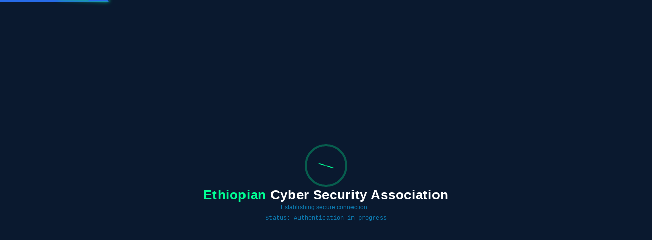

--- FILE ---
content_type: application/javascript
request_url: https://www.e-cysa.org/js/nprogress.js
body_size: 3652
content:
/* NProgress, (c) 2013, 2014 Rico Sta. Cruz - http://ricostacruz.com/nprogress
 * @license MIT */

(function (root, factory) {
    if (typeof define === 'function' && define.amd) {
        define(factory);
    } else if (typeof exports === 'object') {
        module.exports = factory();
    } else {
        root.NProgress = factory();
    }
})(this, function () {
    var NProgress = {};

    NProgress.version = '0.2.0';

    var Settings = (NProgress.settings = {
        minimum: 0.08,
        easing: 'ease',
        positionUsing: '',
        speed: 200,
        trickle: true,
        trickleRate: 0.02,
        trickleSpeed: 800,
        showSpinner: true,
        barSelector: '[role="bar"]',
        spinnerSelector: '[role="spinner"]',
        parent: 'body',
        template:
            '<div class="bar" role="bar"><div class="peg"></div></div><div class="spinner" role="spinner"><div class="spinner-icon"></div></div>'
    });

    /**
     * Updates configuration.
     *
     *     NProgress.configure({
     *       minimum: 0.1
     *     });
     */
    NProgress.configure = function (options) {
        var key, value;
        for (key in options) {
            value = options[key];
            if (value !== undefined && options.hasOwnProperty(key)) Settings[key] = value;
        }

        return this;
    };

    /**
     * Last number.
     */

    NProgress.status = null;

    /**
     * Sets the progress bar status, where `n` is a number from `0.0` to `1.0`.
     *
     *     NProgress.set(0.4);
     *     NProgress.set(1.0);
     */

    NProgress.set = function (n) {
        var started = NProgress.isStarted();

        n = clamp(n, Settings.minimum, 1);
        NProgress.status = n === 1 ? null : n;

        var progress = NProgress.render(!started),
            bar = progress.querySelector(Settings.barSelector),
            speed = Settings.speed,
            ease = Settings.easing;

        progress.offsetWidth; /* Repaint */

        queue(function (next) {
            // Set positionUsing if it hasn't already been set
            if (Settings.positionUsing === '') Settings.positionUsing = NProgress.getPositioningCSS();

            // Add transition
            css(bar, barPositionCSS(n, speed, ease));

            if (n === 1) {
                // Fade out
                css(progress, {
                    transition: 'none',
                    opacity: 1
                });
                progress.offsetWidth; /* Repaint */

                setTimeout(function () {
                    css(progress, {
                        transition: 'all ' + speed + 'ms linear',
                        opacity: 0
                    });
                    setTimeout(function () {
                        NProgress.remove();
                        next();
                    }, speed);
                }, speed);
            } else {
                setTimeout(next, speed);
            }
        });

        return this;
    };

    NProgress.isStarted = function () {
        return typeof NProgress.status === 'number';
    };

    /**
     * Shows the progress bar.
     * This is the same as setting the status to 0%, except that it doesn't go backwards.
     *
     *     NProgress.start();
     *
     */
    NProgress.start = function () {
        if (!NProgress.status) NProgress.set(0);

        var work = function () {
            setTimeout(function () {
                if (!NProgress.status) return;
                NProgress.trickle();
                work();
            }, Settings.trickleSpeed);
        };

        if (Settings.trickle) work();

        return this;
    };

    /**
     * Hides the progress bar.
     * This is the *sort of* the same as setting the status to 100%, with the
     * difference being `done()` makes some placebo effect of some realistic motion.
     *
     *     NProgress.done();
     *
     * If `true` is passed, it will show the progress bar even if its hidden.
     *
     *     NProgress.done(true);
     */

    NProgress.done = function (force) {
        if (!force && !NProgress.status) return this;

        return NProgress.inc(0.3 + 0.5 * Math.random()).set(1);
    };

    /**
     * Increments by a random amount.
     */

    NProgress.inc = function (amount) {
        var n = NProgress.status;

        if (!n) {
            return NProgress.start();
        } else {
            if (typeof amount !== 'number') {
                amount = (1 - n) * clamp(Math.random() * n, 0.1, 0.95);
            }

            n = clamp(n + amount, 0, 0.994);
            return NProgress.set(n);
        }
    };

    NProgress.trickle = function () {
        return NProgress.inc(Math.random() * Settings.trickleRate);
    };

    /**
     * Waits for all supplied jQuery promises and
     * increases the progress as the promises resolve.
     *
     * @param $promise jQUery Promise
     */
    (function () {
        var initial = 0,
            current = 0;

        NProgress.promise = function ($promise) {
            if (!$promise || $promise.state() === 'resolved') {
                return this;
            }

            if (current === 0) {
                NProgress.start();
            }

            initial++;
            current++;

            $promise.always(function () {
                current--;
                if (current === 0) {
                    initial = 0;
                    NProgress.done();
                } else {
                    NProgress.set((initial - current) / initial);
                }
            });

            return this;
        };
    })();

    /**
     * (Internal) renders the progress bar markup based on the `template`
     * setting.
     */

    NProgress.render = function (fromStart) {
        if (NProgress.isRendered()) return document.getElementById('nprogress');

        addClass(document.documentElement, 'nprogress-busy');

        var progress = document.createElement('div');
        progress.id = 'nprogress';
        progress.innerHTML = Settings.template;

        var bar = progress.querySelector(Settings.barSelector),
            perc = fromStart ? '-100' : toBarPerc(NProgress.status || 0),
            parent = document.querySelector(Settings.parent),
            spinner;

        css(bar, {
            transition: 'all 0 linear',
            transform: 'translate3d(' + perc + '%,0,0)'
        });

        if (!Settings.showSpinner) {
            spinner = progress.querySelector(Settings.spinnerSelector);
            spinner && removeElement(spinner);
        }

        if (parent != document.body) {
            addClass(parent, 'nprogress-custom-parent');
        }

        parent.appendChild(progress);
        return progress;
    };

    /**
     * Removes the element. Opposite of render().
     */

    NProgress.remove = function () {
        removeClass(document.documentElement, 'nprogress-busy');
        removeClass(document.querySelector(Settings.parent), 'nprogress-custom-parent');
        var progress = document.getElementById('nprogress');
        progress && removeElement(progress);
    };

    /**
     * Checks if the progress bar is rendered.
     */

    NProgress.isRendered = function () {
        return !!document.getElementById('nprogress');
    };

    /**
     * Determine which positioning CSS rule to use.
     */

    NProgress.getPositioningCSS = function () {
        // Sniff on document.body.style
        var bodyStyle = document.body.style;

        // Sniff prefixes
        var vendorPrefix =
            'WebkitTransform' in bodyStyle
                ? 'Webkit'
                : 'MozTransform' in bodyStyle
                  ? 'Moz'
                  : 'msTransform' in bodyStyle
                    ? 'ms'
                    : 'OTransform' in bodyStyle
                      ? 'O'
                      : '';

        if (vendorPrefix + 'Perspective' in bodyStyle) {
            // Modern browsers with 3D support, e.g. Webkit, IE10
            return 'translate3d';
        } else if (vendorPrefix + 'Transform' in bodyStyle) {
            // Browsers without 3D support, e.g. IE9
            return 'translate';
        } else {
            // Browsers without translate() support, e.g. IE7-8
            return 'margin';
        }
    };

    /**
     * Helpers
     */

    function clamp(n, min, max) {
        if (n < min) return min;
        if (n > max) return max;
        return n;
    }

    /**
     * (Internal) converts a percentage (`0..1`) to a bar translateX
     * percentage (`-100%..0%`).
     */

    function toBarPerc(n) {
        return (-1 + n) * 100;
    }

    /**
     * (Internal) returns the correct CSS for changing the bar's
     * position given an n percentage, and speed and ease from Settings
     */

    function barPositionCSS(n, speed, ease) {
        var barCSS;

        if (Settings.positionUsing === 'translate3d') {
            barCSS = { transform: 'translate3d(' + toBarPerc(n) + '%,0,0)' };
        } else if (Settings.positionUsing === 'translate') {
            barCSS = { transform: 'translate(' + toBarPerc(n) + '%,0)' };
        } else {
            barCSS = { 'margin-left': toBarPerc(n) + '%' };
        }

        barCSS.transition = 'all ' + speed + 'ms ' + ease;

        return barCSS;
    }

    /**
     * (Internal) Queues a function to be executed.
     */

    var queue = (function () {
        var pending = [];

        function next() {
            var fn = pending.shift();
            if (fn) {
                fn(next);
            }
        }

        return function (fn) {
            pending.push(fn);
            if (pending.length == 1) next();
        };
    })();

    /**
     * (Internal) Applies css properties to an element, similar to the jQuery
     * css method.
     *
     * While this helper does assist with vendor prefixed property names, it
     * does not perform any manipulation of values prior to setting styles.
     */

    var css = (function () {
        var cssPrefixes = ['Webkit', 'O', 'Moz', 'ms'],
            cssProps = {};

        function camelCase(string) {
            return string.replace(/^-ms-/, 'ms-').replace(/-([\da-z])/gi, function (match, letter) {
                return letter.toUpperCase();
            });
        }

        function getVendorProp(name) {
            var style = document.body.style;
            if (name in style) return name;

            var i = cssPrefixes.length,
                capName = name.charAt(0).toUpperCase() + name.slice(1),
                vendorName;
            while (i--) {
                vendorName = cssPrefixes[i] + capName;
                if (vendorName in style) return vendorName;
            }

            return name;
        }

        function getStyleProp(name) {
            name = camelCase(name);
            return cssProps[name] || (cssProps[name] = getVendorProp(name));
        }

        function applyCss(element, prop, value) {
            prop = getStyleProp(prop);
            element.style[prop] = value;
        }

        return function (element, properties) {
            var args = arguments,
                prop,
                value;

            if (args.length == 2) {
                for (prop in properties) {
                    value = properties[prop];
                    if (value !== undefined && properties.hasOwnProperty(prop)) applyCss(element, prop, value);
                }
            } else {
                applyCss(element, args[1], args[2]);
            }
        };
    })();

    /**
     * (Internal) Determines if an element or space separated list of class names contains a class name.
     */

    function hasClass(element, name) {
        var list = typeof element == 'string' ? element : classList(element);
        return list.indexOf(' ' + name + ' ') >= 0;
    }

    /**
     * (Internal) Adds a class to an element.
     */

    function addClass(element, name) {
        var oldList = classList(element),
            newList = oldList + name;

        if (hasClass(oldList, name)) return;

        // Trim the opening space.
        element.className = newList.substring(1);
    }

    /**
     * (Internal) Removes a class from an element.
     */

    function removeClass(element, name) {
        var oldList = classList(element),
            newList;

        if (!hasClass(element, name)) return;

        // Replace the class name.
        newList = oldList.replace(' ' + name + ' ', ' ');

        // Trim the opening and closing spaces.
        element.className = newList.substring(1, newList.length - 1);
    }

    /**
     * (Internal) Gets a space separated list of the class names on the element.
     * The list is wrapped with a single space on each end to facilitate finding
     * matches within the list.
     */

    function classList(element) {
        return (' ' + (element.className || '') + ' ').replace(/\s+/gi, ' ');
    }

    /**
     * (Internal) Removes an element from the DOM.
     */

    function removeElement(element) {
        element && element.parentNode && element.parentNode.removeChild(element);
    }

    return NProgress;
});
